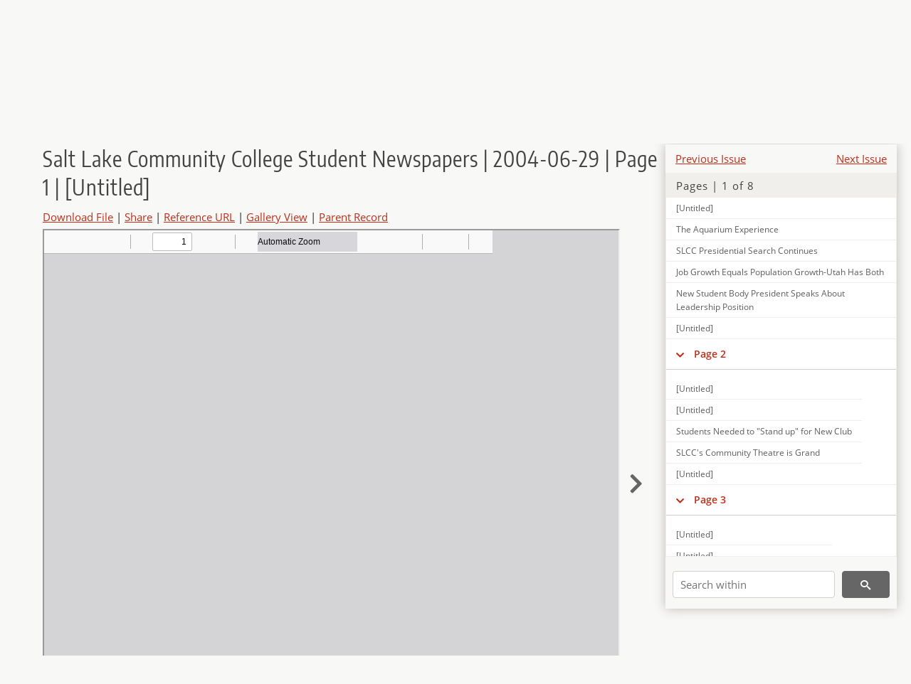

--- FILE ---
content_type: text/html; charset=UTF-8
request_url: https://newspapers.lib.utah.edu/details?id=9861476&month_t=%22june%22&facet_type=%22masthead%22&facet_paper=%22Salt+Lake+Community+College+Student+Newspapers%22
body_size: 5372
content:
<!doctype html>
<html lang="en">
	<head>
		<meta charset="utf-8">
		<meta name="viewport" content="width=device-width, initial-scale=1, shrink-to-fit=no">
		<title>Salt Lake Community College Student Newspapers | 2004-06-29 | Page 1 | [Untitled] |  | Utah Digital Newspapers</title>
		<meta property="og:image" content="https://newspapers.lib.utah.edu/thumb?id=9861476" />
		<meta property="og:title" content="Salt Lake Community College Student Newspapers | 2004-06-29 | Page 1 | [Untitled]" />
		<meta property="og:type" content="article" />
		<meta property="og:url" content="https://newspapers.lib.utah.edu/details?id=9861476" />
		<link rel="shortcut icon" type="image/png" href="/favicon.png" />
		<link rel="stylesheet" type="text/css" href="/css/normalize.min.css?v=1">
		<link rel="stylesheet" type="text/css" href="/css/skeleton.min.css?v=1">
		<link rel="stylesheet" type="text/css" href="/css/icons.css?v=3">
		<link rel="stylesheet" type="text/css" href="/css/main.css?v=48">
		<link rel="stylesheet" type="text/css" href="/css/imagezoom.css?v=3">
		<link rel="stylesheet" type="text/css" href="/css/carousel.css?v=2">
		<link rel="stylesheet" type="text/css" href="/css/fonts.css?v=1">
		<link rel='stylesheet' type='text/css' href='/themes/udn/custom.css?v=1'>
<script src='/js/main.js?v=9'></script><script src='/js/details.js?v=1'></script>
		<script>
			var _paq = window._paq = window._paq || [];
			_paq.push(['setCustomDimension', 1, 'Salt Lake Community College Student Newspapers']);
			_paq.push(['setCustomDimension', 2, '9861476']);
			_paq.push(["setDocumentTitle", document.domain + "/" + document.title]);
			_paq.push(['setDownloadClasses', 'download']);
			_paq.push(['trackPageView']);
			_paq.push(['enableLinkTracking']);
			(function() {
				var u="https://analytics.lib.utah.edu/";
				_paq.push(['setTrackerUrl', u+'matomo.php']);
				_paq.push(['setSiteId', '30']);
				var d=document, g=d.createElement('script'), s=d.getElementsByTagName('script')[0];
				g.async=true; g.defer=true; g.src=u+'matomo.js'; s.parentNode.insertBefore(g,s);
			})();

		</script>
		<noscript><p><img src="https://analytics.lib.utah.edu/matomo.php?idsite=30&amp;rec=1" style="border:0;" alt=""/></p></noscript>
		<script>log_stat({record_id:"9861476",record_ie:"9861467",record_setname:"Salt Lake Community College Student Newspapers",record_title:"Salt Lake Community College Student Newspapers | 2004-06-29 | Page 1 | [Untitled]",record_creator:"",type:"1",});</script>
	</head>
	<body>
		<div class="header">
			<div class="nav">
				<div class="container-fluid">
					<ul class="main-nav">
<li><a href="/" >Home</a></li><li><a href="/browse" >Browse</a></li><li><a href="https://forms.lib.utah.edu/udn-contacts/" target="_blank">Contact Us</a></li><li><a href="https://lib.utah.edu/services/digital-library/index.php#tab7" target="_blank">Harmful Language Statement</a></li><li class="link_right"><a href="/login">Log in</a></li>					</ul>
				</div>
			</div>
		</div>
		<div class="main-header">
			<div class="container-fluid">
				<div>
<div class='collection-wrap'><a href='/' class='collection-logo'><img src='/themes/udn/title_black.svg?v=1' title='Utah Digital Newspapers' alt='Utah Digital Newspapers'/></a><span class='collection-name udn'><a class="title_link" href="/search?facet_paper=%22Salt+Lake+Community+College+Student+Newspapers%22&facet_type=%22issue%22">Salt Lake Community College Student Newspapers</a></span></div>				</div>
			</div>
		</div>
		<form action="/search" id="form_search" method="GET">
		<script>
		var search_defaults = {
			page       : 1,
			gallery    : 0,
			embargoed  : 0,
			q          : "",
			sq         : "",
			year_start : "",
			year_end   : "",
			rows       : 25,
			sort       : "date_tdt asc,parent_i asc,page_i asc,article_title_t asc",
			fd         : "paper_t,date_tdt,page_i,article_title_t,type_t",
		};
		</script>
		<script src="/js/search.js?v=11"></script>
		<div class="main-search">
			<div class="container-fluid">
<div class='main-search-input'><input id='search_box' type='text' name='q' placeholder='Search' value=''/><input type='hidden' name='sq' value=''/><input type='hidden' name='fd' value='paper_t,date_tdt,page_i,article_title_t,type_t'/><input type='hidden' name='rows' value='25'/><input type='hidden' name='sort' value='date_tdt asc,parent_i asc,page_i asc,article_title_t asc'/><input type='hidden' name='page' value='1'/><input type='hidden' name='gallery' value='0'/><input type='hidden' name='embargoed' value='0'/><input type='hidden' name='year_start' value=''/><input type='hidden' name='year_end' value=''/><input type='hidden' name='month_t' value='&quot;june&quot;'/><input type='hidden' name='facet_type' value='&quot;masthead&quot;'/><input type='hidden' name='facet_paper' value='&quot;Salt Lake Community College Student Newspapers&quot;'/><button type='submit' class='submit-btn' title='Search' onclick='return before_search()'><i class='icon-search'></i></button><span class='advanced_search'><a href='/search/advanced'>Advanced Search</a></span></div>			</div>
		</div>
		</form>
<div class='container-fluid'><div class='page record'><div id='contents'><div style='height: 40px'><div class='previous-issue'><a href='/details?id=9861423'>Previous Issue</a></div><div class='next-issue'><a href='/details?id=9861511'>Next Issue</a></div></div>
		<div class='panel panel-default contents-filter'>
			<h5 class='panel-title contents-header'>Pages | 1 of 8</h5>
			<div id='scroll-overflow'>
				<ul class='facet-values'>
	<li class='facet-label bigger'><a class='expand-icon' href='#' onclick="toggle_child(this, 'children_9861468'); return false;"><i class='icon-chevron-down'></i></a><a id='t_9861468' class='page-number' href='/details?id=9861468'>Page 1</a></li><li><div id='children_9861468'><ul><li><span class='facet-label indent'><a id='t_9861476' href='/details?id=9861476'>[Untitled]</a></span></li><li><span class='facet-label indent'><a id='t_9861477' href='/details?id=9861477'>The Aquarium Experience</a></span></li><li><span class='facet-label indent'><a id='t_9861478' href='/details?id=9861478'>SLCC Presidential Search Continues</a></span></li><li><span class='facet-label indent'><a id='t_9861479' href='/details?id=9861479'>Job Growth Equals Population Growth-Utah Has Both</a></span></li><li><span class='facet-label indent'><a id='t_9861480' href='/details?id=9861480'>New Student Body President Speaks About Leadership Position</a></span></li><li><span class='facet-label indent'><a id='t_9861481' href='/details?id=9861481'>[Untitled]</a></span></li></ul></div></li><li class='facet-label bigger'><a class='expand-icon' href='#' onclick="toggle_child(this, 'children_9861469'); return false;"><i class='icon-chevron-down'></i></a><a id='t_9861469' class='page-number' href='/details?id=9861469'>Page 2</a></li><li><div id='children_9861469'><ul><li><span class='facet-label indent'><a id='t_9861482' href='/details?id=9861482'>[Untitled]</a></span></li><li><span class='facet-label indent'><a id='t_9861483' href='/details?id=9861483'>[Untitled]</a></span></li><li><span class='facet-label indent'><a id='t_9861484' href='/details?id=9861484'>Students Needed to "Stand up" for New Club</a></span></li><li><span class='facet-label indent'><a id='t_9861485' href='/details?id=9861485'>SLCC's Community Theatre is Grand</a></span></li><li><span class='facet-label indent'><a id='t_9861486' href='/details?id=9861486'>[Untitled]</a></span></li></ul></div></li><li class='facet-label bigger'><a class='expand-icon' href='#' onclick="toggle_child(this, 'children_9861470'); return false;"><i class='icon-chevron-down'></i></a><a id='t_9861470' class='page-number' href='/details?id=9861470'>Page 3</a></li><li><div id='children_9861470'><ul><li><span class='facet-label indent'><a id='t_9861487' href='/details?id=9861487'>[Untitled]</a></span></li><li><span class='facet-label indent'><a id='t_9861488' href='/details?id=9861488'>[Untitled]</a></span></li><li><span class='facet-label indent'><a id='t_9861489' href='/details?id=9861489'>Upcoming Community Events for July</a></span></li><li><span class='facet-label indent'><a id='t_9861490' href='/details?id=9861490'>Veterans Day Program</a></span></li></ul></div></li><li class='facet-label bigger'><a class='expand-icon' href='#' onclick="toggle_child(this, 'children_9861471'); return false;"><i class='icon-chevron-down'></i></a><a id='t_9861471' class='page-number' href='/details?id=9861471'>Page 4</a></li><li><div id='children_9861471'><ul><li><span class='facet-label indent'><a id='t_9861491' href='/details?id=9861491'>[Untitled]</a></span></li><li><span class='facet-label indent'><a id='t_9861492' href='/details?id=9861492'>'Harry Potter the Prisoner of Azkaban': the Fad Drags On</a></span></li><li><span class='facet-label indent'><a id='t_9861493' href='/details?id=9861493'>Sundance Announces Line-up for Summer's Outdoor Festival</a></span></li><li><span class='facet-label indent'><a id='t_9861494' href='/details?id=9861494'>Independent, Individual, Modified</a></span></li><li><span class='facet-label indent'><a id='t_9861495' href='/details?id=9861495'>'Napoleon Dynamite': a Quirky Step forward for Utah Films</a></span></li></ul></div></li><li class='facet-label bigger'><a class='expand-icon' href='#' onclick="toggle_child(this, 'children_9861472'); return false;"><i class='icon-chevron-down'></i></a><a id='t_9861472' class='page-number' href='/details?id=9861472'>Page 5</a></li><li><div id='children_9861472'><ul><li><span class='facet-label indent'><a id='t_9861496' href='/details?id=9861496'>[Untitled]</a></span></li><li><span class='facet-label indent'><a id='t_9861497' href='/details?id=9861497'>[Untitled]</a></span></li><li><span class='facet-label indent'><a id='t_9861498' href='/details?id=9861498'>The 80s Are Back</a></span></li><li><span class='facet-label indent'><a id='t_9861499' href='/details?id=9861499'>Martha's Found Guilty</a></span></li><li><span class='facet-label indent'><a id='t_9861500' href='/details?id=9861500'>Letter to the Editor</a></span></li><li><span class='facet-label indent'><a id='t_9861501' href='/details?id=9861501'>Common Tragedy Bonds Strangers</a></span></li></ul></div></li><li class='facet-label bigger'><a class='expand-icon' href='#' onclick="toggle_child(this, 'children_9861473'); return false;"><i class='icon-chevron-down'></i></a><a id='t_9861473' class='page-number' href='/details?id=9861473'>Page 6</a></li><li><div id='children_9861473'><ul><li><span class='facet-label indent'><a id='t_9861502' href='/details?id=9861502'>[Untitled]</a></span></li><li><span class='facet-label indent'><a id='t_9861503' href='/details?id=9861503'>[Untitled]</a></span></li><li><span class='facet-label indent'><a id='t_9861504' href='/details?id=9861504'>Rebuilding or Reloading?</a></span></li></ul></div></li><li class='facet-label bigger'><a class='expand-icon' href='#' onclick="toggle_child(this, 'children_9861474'); return false;"><i class='icon-chevron-down'></i></a><a id='t_9861474' class='page-number' href='/details?id=9861474'>Page 7</a></li><li><div id='children_9861474'><ul><li><span class='facet-label indent'><a id='t_9861505' href='/details?id=9861505'>[Untitled]</a></span></li><li><span class='facet-label indent'><a id='t_9861506' href='/details?id=9861506'>[Untitled]</a></span></li><li><span class='facet-label indent'><a id='t_9861507' href='/details?id=9861507'>Revue Returns to SLCC</a></span></li><li><span class='facet-label indent'><a id='t_9861508' href='/details?id=9861508'>[Untitled]</a></span></li></ul></div></li><li class='facet-label bigger'><a class='expand-icon' href='#' onclick="toggle_child(this, 'children_9861475'); return false;"><i class='icon-chevron-down'></i></a><a id='t_9861475' class='page-number' href='/details?id=9861475'>Page 8</a></li><li><div id='children_9861475'><ul><li><span class='facet-label indent'><a id='t_9861509' href='/details?id=9861509'>[Untitled]</a></span></li><li><span class='facet-label indent'><a id='t_9861510' href='/details?id=9861510'>[Untitled]</a></span></li></ul></div></li>
				</ul>
			</div>
		</div>
	
		<form action='/search' method='GET'>
			<input type='text' name='q' placeholder='Search within' value=''/>
			<input type='hidden' name='parent_i' value='9861467'/>
			
			<button type='submit' class='submit-btn' title='Search'><i class='icon-search'></i></button>
		</form>
	</div><h4 id='title'>Salt Lake Community College Student Newspapers | 2004-06-29 | Page 1 | [Untitled]</h4><div class='links_container'><a href="/file?id=9861476" id="download" class="download" title="Download - 8.09K">Download File</a> | <a id='share' title='Share' onclick="return toggle('icon_links');">Share</a> | <a class='ref' href='#' title='Reference URL' onclick="toggle('permalink'); document.getElementById('permalink_url').select(); return false;">Reference URL</a> | <a href='/search?facet_type=%22page%22&gallery=1&rows=200&parent_i=9861467#g0' title='Gallery View' target='_blank'>Gallery View</a> | <a href='/details?id=9861467' title='Parent Record'>Parent Record</a><div id='icon_links'><div style='display:inline'><a href='https://www.facebook.com/sharer/sharer.php?u=https%3A%2F%2Fnewspapers.lib.utah.edu%2Fark%3A%2F87278%2Fs6hd90xt%2F9861476' onclick="window.open(this.href, 'icons_window','left=30,top=30,width=900,height=600,toolbar=0,resizable=1'); return false;"><img class='social_icon' title='Facebook' alt='Facebook' src='/img/facebook.png'/></a></div><div style='display:inline'><a href='https://bsky.app/intent/compose?text=https%3A%2F%2Fnewspapers.lib.utah.edu%2Fark%3A%2F87278%2Fs6hd90xt%2F9861476' onclick="window.open(this.href, 'icons_window','left=30,top=30,width=900,height=600,toolbar=0,resizable=1'); return false;"><img class='social_icon' title='Bluesky' alt='Bluesky' src='/img/bsky.png'/></a></div><div style='display:inline'><a href='http://www.reddit.com/submit?url=https%3A%2F%2Fnewspapers.lib.utah.edu%2Fark%3A%2F87278%2Fs6hd90xt%2F9861476' onclick="window.open(this.href, 'icons_window','left=30,top=30,width=900,height=600,toolbar=0,resizable=1'); return false;"><img class='social_icon' title='Reddit' alt='Reddit' src='/img/reddit.png'/></a></div></div><div id='permalink'><input id='permalink_url' type='text' readonly='readonly' value='https://newspapers.lib.utah.edu/ark:/87278/s6hd90xt/9861476'></div></div><div style='display: table; position: relative; '><div class='record_nav left'></div><div style='display: table-cell; width: 100%'><iframe src='/pdfjs-4.0.379/web/viewer.html?file=/udn_files/98/ef/98ef2a3156243af5518caf7a955eeeb17c0aa2b4.pdf' style='width:100%' height='700' allowfullscreen='true'></iframe></div><div class='record_nav' style='padding-left: 17px;  padding-right: 32px;'><a href="/details?id=9861477"><i class="icon-chevron-right larger"></i></a></div></div><div id='test'><table class='table table-bordered'>
		<tr>
			<td>Type</td>
			<td class='edit_9861467' data-field='type_t' data-edit='issue'>issue</td>
		</tr>
	
		<tr>
			<td>Date</td>
			<td  data-field='date_tdt' data-edit='2004-06-29T00:00:00Z'>2004-06-29</td>
		</tr>
	
		<tr>
			<td>Paper</td>
			<td class='edit_9861467' data-field='paper_t' data-edit='Salt Lake Community College Student Newspapers'>Salt Lake Community College Student Newspapers</td>
		</tr>
	
		<tr>
			<td>Language</td>
			<td class='edit_9861467' data-field='language_t' data-edit='eng'>eng</td>
		</tr>
	
		<tr>
			<td>City</td>
			<td class='edit_9861467' data-field='city_t' data-edit='Salt Lake City'>Salt Lake City</td>
		</tr>
	
		<tr>
			<td>County</td>
			<td class='edit_9861467' data-field='county_t' data-edit='Salt Lake'>Salt Lake</td>
		</tr>
	
		<tr>
			<td>Category</td>
			<td class='edit_9861467' data-field='category_t' data-edit='School'>School</td>
		</tr>
	
		<tr>
			<td>Rights</td>
			<td class='edit_9861467' data-field='rights_t' data-edit='In Copyright (InC)'>In Copyright (InC)</td>
		</tr>
	
		<tr>
			<td>Rights&nbsp;Holder</td>
			<td class='edit_9861467' data-field='rights_holder_t' data-edit='Salt Lake Community College, Salt Lake City, Utah'>Salt Lake Community College, Salt Lake City, Utah</td>
		</tr>
	
		<tr>
			<td>Publisher</td>
			<td class='edit_9861467' data-field='publisher_t' data-edit='Digitized by J. Willard Marriott Library, University of Utah'>Digitized by J. Willard Marriott Library, University of Utah</td>
		</tr>
	
		<tr>
			<td>ARK</td>
			<td  data-field='ark_t' data-edit='ark:/87278/s6hd90xt'><a href='/ark:/87278/s6hd90xt'>ark:/87278/s6hd90xt</a></td>
		</tr>
	
	<tr>
		<td>Reference&nbsp;URL</td>
		<td><a href='https://newspapers.lib.utah.edu/ark:/87278/s6hd90xt'>https://newspapers.lib.utah.edu/ark:/87278/s6hd90xt</a></td>
	</tr>
</table><h4>Page Metadata</h4><table class='table table-bordered'>
		<tr>
			<td>Type</td>
			<td class='edit_9861476' data-field='type_t' data-edit='masthead'>masthead</td>
		</tr>
	
		<tr>
			<td>Date</td>
			<td  data-field='date_tdt' data-edit='2004-06-29T00:00:00Z'>2004-06-29</td>
		</tr>
	
		<tr>
			<td>Paper</td>
			<td class='edit_9861476' data-field='paper_t' data-edit='Salt Lake Community College Student Newspapers'>Salt Lake Community College Student Newspapers</td>
		</tr>
	
		<tr>
			<td>Language</td>
			<td class='edit_9861476' data-field='language_t' data-edit='eng'>eng</td>
		</tr>
	
		<tr>
			<td>City</td>
			<td class='edit_9861476' data-field='city_t' data-edit='Salt Lake City'>Salt Lake City</td>
		</tr>
	
		<tr>
			<td>County</td>
			<td class='edit_9861476' data-field='county_t' data-edit='Salt Lake'>Salt Lake</td>
		</tr>
	
		<tr>
			<td>Category</td>
			<td class='edit_9861476' data-field='category_t' data-edit='School'>School</td>
		</tr>
	
		<tr>
			<td>Page</td>
			<td  data-field='page_i' data-edit='1'>1</td>
		</tr>
	
	<tr>
		<td>Reference&nbsp;URL</td>
		<td><a href='https://newspapers.lib.utah.edu/ark:/87278/s6hd90xt/9861476'>https://newspapers.lib.utah.edu/ark:/87278/s6hd90xt/9861476</a></td>
	</tr>
</table></div></div></div><script>var viewer = null;document.addEventListener('DOMContentLoaded', function() {
			let go_back = document.getElementById('go_back');
			if(go_back && history.length <= 1)
				go_back.style.display = 'none';
		
				let download_node = document.getElementById('download');
				if(download_node) {
					download_node.addEventListener('click', function() {
						log_stat({type:'3',record_ie:'9861467',record_id:'9861476'}, false);
					});
				}
			
			// Scroll to item in contents box
			let scroll_box = document.getElementById('scroll-overflow');
			let child_item = document.getElementById('t_9861476');
			if(scroll_box && child_item)
				scroll_box.scrollTop = child_item.offsetTop - scroll_box.offsetTop + scroll_box.scrollTop;

			let record_video = document.getElementById('record_video');
			let rebuild_button = document.getElementById('rebuild_button_9861476');
			if(record_video && rebuild_button) {
				let rebuild_text = 'set video thumbnail (';
				rebuild_button.value = rebuild_text + '00:00:00)';

				record_video.addEventListener('timeupdate', function(event) {
					rebuild_button.dataset.time = record_video.currentTime;

					var date = new Date(record_video.currentTime * 1000);
					time_value = date.toISOString().substr(11, 8);
					rebuild_button.value = rebuild_text + time_value + ')';
				});
			}
		
				let contents = document.getElementById('title');
				contents.scrollIntoView();
			});</script><footer>
	<div class="container">
		<div class="row">
			<div class="twelve columns"><img src="/img/footer_logo_uu.png" title="J. Willard Marriott Digital Library" alt="J. Willard Marriott Digital Library"></div>
		</div>
		<div class="row footer-4-col">
			<div class="three columns">
				<p><a href="https://lib.utah.edu">J. Willard Marriott Library</a></p>
				<p class="address"><a href="https://goo.gl/maps/JeLmHFGW5Te2xVrR9"> 295 S 1500 E <br>SLC UT 84112-0860 </a></p>
				<p><a href="https://forms.lib.utah.edu/dl-feedback"><i class="icon-envelope"></i> Contact Us </a></p>
				<p><i class="icon-phone"></i> 801.581.8558</p>
				<p>FAX: 801.585.3464</p>
			</div>
			<div class="three columns">
				<h6>J. Willard Marriott Library</h6>
				<ul>
					<li><a href="https://lib.utah.edu/services/digital-library/">Digital Library Services</a></li>
					<li><a href="https://lib.utah.edu/collections/special-collections/">Special Collections</a></li>
					<li><a href="https://lib.utah.edu/research/copyright.php">Copyright Resources</a></li>
														</ul>
			</div>
			<div class="three columns">
				<h6>University of Utah Digital Projects</h6>
				<ul>
					<li><a href="https://collections.lib.utah.edu">Marriott Digital Library</a></li>
					<li><a href="https://newspapers.lib.utah.edu">Utah Digital Newspapers</a></li>
					<li><a href="https://exhibits.lib.utah.edu/s/home/page/home">Digital Exhibits</a></li>
					<li><a href="https://github.com/marriott-library/collections-as-data">Collections as Data</a></li>
					<li><a href="https://newsletter.lib.utah.edu/digital-library-news">Digital Library News</a></li>
					<li><a href="https://lib.utah.edu/digital-scholarship/">USpace Institutional Repository</a></li>
					<li><a href="https://hive.utah.edu">Hive Data Repository</a></li>
				</ul>
			</div>
			<div class="three columns">
				<h6>Related Digital Library Sites</h6>
				<ul>
					<li><a href="https://lib.utah.edu/services/digital-library/#tab5">Partner Institutions</a></li>
					<li><a href="https://mwdl.org">Mountain West Digital Library</a></li>
					<li><a href="https://dp.la">Digital Public Library of America</a></li>
				</ul>
			</div>
		</div>
		<div class="row sub-footer">
			<div class="four columns">
				<p>Copyright © J. Willard Marriott Library. All rights reserved.</p>
			</div>
			<div class="eight columns">
				<ul class="nav justify-content-end">
				<li class="nav-item"><a class="nav-link" href="http://www.utah.edu/privacy">Privacy</a>/</li>
				<li class="nav-item"><a class="nav-link" href="https://www.utah.edu/nondiscrimination/">Nondiscrimination &amp; Accessibility</a>/</li>
				<li class="nav-item"><a class="nav-link" href="https://safeu.utah.edu/">Safe U</a>/</li>
				<li class="nav-item"><a class="nav-link" href="http://www.utah.edu/disclaimer">Disclaimer</a>/</li>
				<li class="nav-item"><a class="nav-link" href="https://lib.utah.edu/info/policies.php">Policies</a></li>
				</ul>
			</div>
		</div>
	</div>
</footer>
	</body>
</html>
